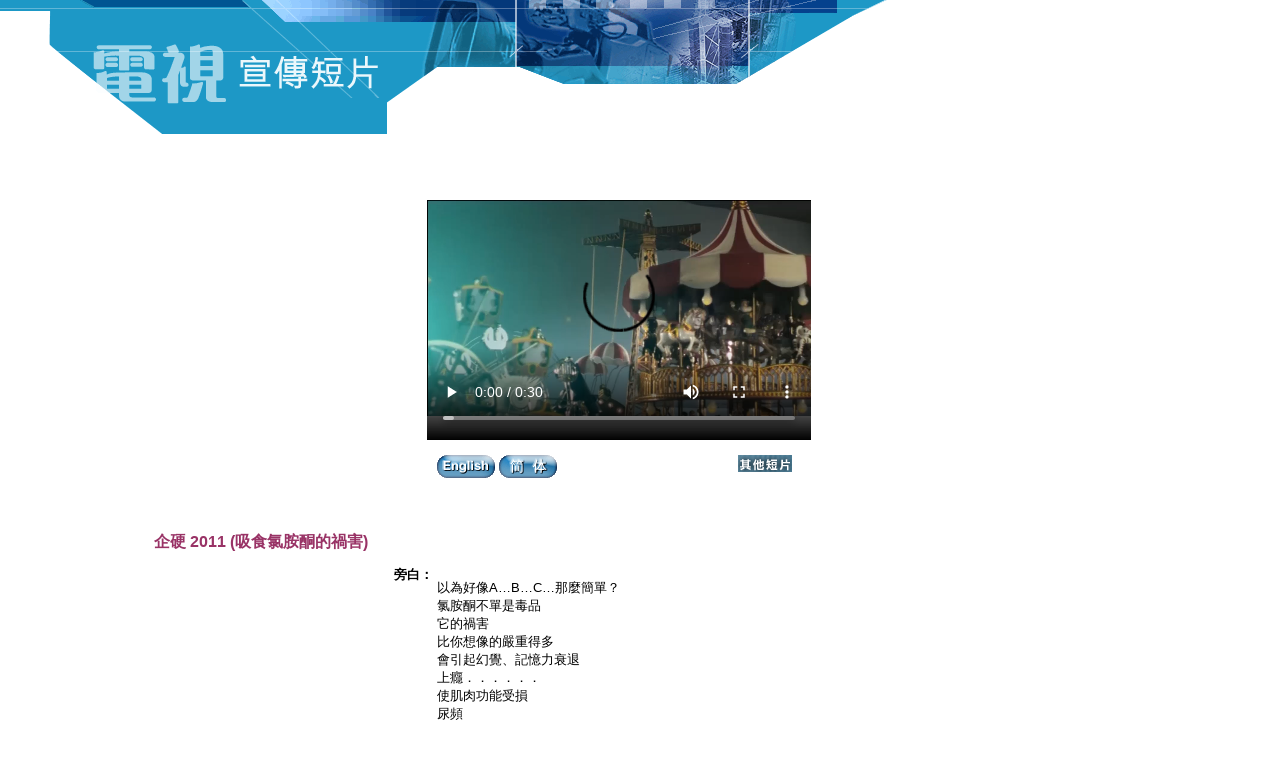

--- FILE ---
content_type: text/html
request_url: https://www.isd.gov.hk/chi/tvapi/11_ac139.html
body_size: 1597
content:
<!DOCTYPE html PUBLIC "-//W3C//DTD XHTML 1.0 Transitional//EN" "http://www.w3.org/TR/xhtml1/DTD/xhtml1-transitional.dtd">
<html xml:lang="zh">
<head>
<meta http-equiv="Content-Type" content="text/html; charset=utf-8" />
<meta name="keywords" content="政府電視宣傳片, 電視宣傳片, 企硬 2011 (吸食氯胺酮的禍害)">
<meta name="description" content="企硬 2011 (吸食氯胺酮的禍害)">
<title>電視宣傳短片 - 企硬 2011 (吸食氯胺酮的禍害)</title>
<script defer="defer" language="JavaScript" type="text/javascript" src="../../tvapikanhan.js"></script>
<link href="../../tvapibaseV3.css" rel="stylesheet" type="text/css" media="screen" />
<link href="../../tvapichiV3.css" rel="stylesheet" type="text/css" media="screen" />
<link href="../../tvapiprint.css" rel="stylesheet" type="text/css" media="print" />
<style type="text/css">
<!--
.style1 {
	color: #993366;
	font-weight: bold;
}
-->
</style>
</head>
<body>
<h1 id="header">電視宣傳短片</h1>
<div id="wrapper">
  <div id="tvbox">    <div id="tv_16">
      <div id="tv_screen_16s" oncontextmenu="return false">
        <video width="384" height="265" controls controlsList="nodownload">
          <source src="https://isd.wecast.hk/vod_stream/avc/news/2017/11_ac139c.mp4" type="video/mp4">
          <source src="movie.ogg" type="video/ogg">
          Your browser does not support the video tag.
        </video>
      </div>

      <noscript>
      <p id="noscript">請啟動瀏覽器的 JavaScript</p>
       </noscript>
			<div id="langbar">				
				<div id="langbtn">
					<a href="javascript:;" id="link1"><img id="img1" src="../images/tvapi_lang1.gif" alt="English" border="0" /></a>
					<a href="javascript:;" id="link2"><img id="img2" src="../images/tvapi_lang2.gif" alt="簡体" border="0" /></a> </div>
				<div id="others"> <a href="http://www.isd.gov.hk/chi/tvapi.htm"><img src="../images/tvapi_others.gif" alt="其他短片" border="0" /></a> </div>
			</div>
		</div>
		
	</div>
  <div id="script">
		<h3 class="style1">企硬 2011 (吸食氯胺酮的禍害)
</h3>
		<table summary="以上電視宣傳短片的文字描述">
		  <tr>
            <td width="148" valign="top" class="script_name">旁白：</td>
	        <td width="636" ><p>以為好像A…B…C…那麼簡單？ <br />
氯胺酮不單是毒品 <br />
它的禍害 <br />
比你想像的嚴重得多 <br />
會引起幻覺、記憶力衰退 <br />
上癮．．．．．． <br />
使肌肉功能受損<br />
尿頻</p>	          </td>
		  </tr>
		  <tr>
            <td valign="top" class="script_name">熒幕蓋字：</td>
		    <td><p>氯胺酮</p>		      </td>
		  </tr>
		  <tr>
            <td valign="top" class="script_name">旁白：</td>
		    <td><p>上癮．．．．．． <br />
		      小便失禁 <br />
		      使心臟受損 <br />
		      上癮．．．．．． <br />
		      失去知覺 <br />
		      吸食氯胺酮的禍害這麼大，你還要試？<br />
		      企硬！Take嘢衰硬！</p></td>
	      </tr>
		  <tr>
            <td valign="top" class="script_name">熒幕蓋字：</td>
		    <td><p>求助 / 舉報 186 186<br />
保安局禁毒處 <br />
禁毒常務委員會<br />
<a href="http://www.nd.gov.hk" target="_blank">www.nd.gov.hk</a></p>		      
		      </td>
		  </tr>
		</table>
        <br />
  </div>
	<div id="footer">
		<div id="notice">2010 &copy; | <a href="http://www.isd.gov.hk/chi/notices.htm">重要告示</a></div>
		<div id="lastupdate">修訂日期：2011年12月20日</div>
	</div>
</div>
</body>
</html>


--- FILE ---
content_type: text/css
request_url: https://www.isd.gov.hk/tvapibaseV3.css
body_size: 964
content:
body {
	background-color: #FFFFFF;
	margin: 0;
	padding: 0;
	font-size: 62.5%;
	font-family: Tahoma, Arial, Helvetica, sans-serif;
}
a {
	color: #000066;
}
a:hover {
	text-decoration: none;
}
/*
=Wrapper
**************************************/
#wrapper{
	width: 1165px;
	position: absolute;
	left: 37px;
	top: 92px;			
}
#wrapper2{
	width: 950px;
	position: absolute;
	left: 37px;
	top: 92px;			
}
#wrapper:after {
	clear:both;
	content:'.';
	display:block;
	height:0pt;
	visibility:hidden;
}
/*
=TVBox
**************************************/
#tvbox{
	width: 100%;
}
#tv {
	margin:auto;
	width: 425px;
	height: 400px;
	background-image: url(images/tvV3.gif);
	background-repeat: no-repeat;
	position: relative;
}
#tv_16 {
	margin:auto;
	width: 425px;
	height: 400px;
	background-image: url(images/tvV3_16a.gif);
	background-repeat: no-repeat;
	position: relative;
}
#tv_16s {
	margin:auto;
	width: 425px;
	height: 400px;
	background-image: url(images/tvV3_16_2.gif);
	background-repeat: no-repeat;
	position: relative;
}
#tv_screen {
	position: absolute;
	left:20px;
	top:15px;
}
#tv_screen_16 {
	position: absolute;
	left:20px;
	top:88px;
}
#tv_screen_16s {
	position: absolute;
	left:20px;
	top:83px;
}
#player{
	width:384px;
	height:333px;
}
#player_16{
	width:384px;
	height:263px;
}
#langbar {
	position: absolute;
	z-index:1;	
	left:0px;
	top:363px;
	width: 100%;
}
#langbar img {
	border: none;
}
#langbtn{
	width: 55%;
	padding-left:30px;
	float: left;
}
#others{
	width:20%;
	padding-right:40px;
	float: right;
	text-align: right;
}
#noscript{
	display:block;
	position:absolute;
	z-index:20;
	left:19px;
	top:363px;
	width: 250px;	
	margin:0;
	padding:7px;
	background:#FFFBD4;		
	font-size:1.2em;
	text-align:center;		
}
#setting {
	margin-top: 10px;
	text-align: center;
	font-size:1.2em;
}
/*
=Script
**************************************/
#script {
	margin: 30px auto 0;
    width: 80%;
}
#script h3{
	margin: 0;
	padding: 10px 0;
	color: #993366;
	font-size: 1.6em;
	font-weight: bold;
}
#script table {
	width: 100%;
}
#script td {
	width:70%;
	font-size:1.3em;
	padding-bottom: 10px;
	vertical-align: top;
}
#script td.script_name {
	text-align:right;
	width:30%;
	font-weight: bold;
}

/*
=Footer
**************************************/
#footer {
	clear: both;
	width: 100%;
	font-size: 1.1em;
	border-top-width: 1px;
	border-top-style: solid;
	border-top-color: #333333;
	padding: 3px;
	margin: 10px 0;
}
#notice{
	width: 45%;
	float: left;
}
#lastupdate{
	width: 45%;
	float: right;
	text-align: right;
}
/*
=Settings
**************************************/
#settings {
	margin-left: 20px;
	font-family: Arial, Helvetica, sans-serif;
	font-size: 0.8em;
}
#settings p {
	line-height: 150%;
}
#settings h2 {
	font-size: 1.2em;
}
#settings h3 {
	font-size: 1em;
	margin: 10px 0;
}
#settings ul {
	margin: 0;
	padding: 0;
}
#settings li {
	list-style: none;
}
#settings img {
	border: none;
	float: left;
	padding: 0;
	margin-top: 0px;
	margin-right: 5px;
	margin-bottom: 5px;
	margin-left: 0px;
}
#settings #footer {
	margin-top: 20px;
	width: 95%;
	font-size: 1em;
}


--- FILE ---
content_type: text/css
request_url: https://www.isd.gov.hk/tvapichiV3.css
body_size: 229
content:
/*
=Header
**************************************/
/*
LIR by http://www.kryogenix.org/code/browser/lir/
*/
#header {
	margin: 0;
    padding: 134px 0 0 0;
    overflow: hidden;
    background-image: url(chi/images/tvapi_head.gif);
    background-repeat: no-repeat;

    height: 0px !important;
    height /**/:134px;
}
